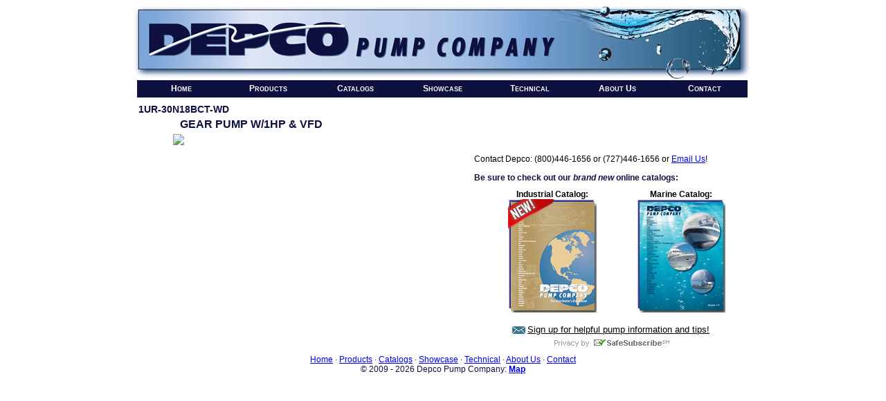

--- FILE ---
content_type: text/html
request_url: http://www.depcopump.com/parts/1UR-30N18BCT-WD.php
body_size: 2647
content:

<!DOCTYPE html PUBLIC "-//W3C//DTD XHTML 1.0 Transitional//EN" "http://www.w3.org/TR/xhtml1/DTD/xhtml1-transitional.dtd">
<html xmlns="http://www.w3.org/1999/xhtml">
<head>

<meta name="GEAR PUMP W/1HP & VFDRIPTION" content="Your source for industrial and marine pumps in centrifugal, gear, flexible impeller, lobe, diaphragm, and submersible for metering, chemicals, cooling, transfer, process, drum and sanitary uses"/>
<meta name="KEYWORDS" content="depco, depco pump company, depco pump, depco pumps">

<meta name="ROBOTS" content="index, follow">

<meta http-equiv="Content-Type" content="text/html; charset=utf-8" />

<!--dudamobile redirect code-->

 <script src="http://static.dudamobile.com/DM_redirect.js" 
 type="text/javascript"></script> 
 <script type="text/javascript"> 
 DM_redirect("http://m.depcopump.com"); 
 </script> 

<!-- End of Redirect Code-->

<link href="styles/basic.css" rel="stylesheet" type="text/css" media="screen" />
<style type="text/css" media="screen">
<!--
@import url("styles/depco.css");
body {
	background-color: #FFF;
}
-->
</style>

<!--[if IE 5]>
<style>
body {text-align: center;}
#wrapper {text-align: left;}
#nav a {width: 146px;}
</style>
<![endif]-->






</head>

<body>

<script>

  (function(i,s,o,g,r,a,m){i['GoogleAnalyticsObject']=r;i[r]=i[r]||function(){
  (i[r].q=i[r].q||[]).push(arguments)},i[r].l=1*new Date();a=s.createElement(o),
  m=s.getElementsByTagName(o)[0];a.async=1;a.src=g;m.parentNode.insertBefore(a,m)
  })(window,document,'script','//www.google-analytics.com/analytics.js','ga');

  ga('create', 'UA-110861197-1', 'auto');
  ga('send', 'pageview');

</script><div id="wrapper">
  <div id="titlebar">
  <h1><span>Depco Pump Company</span></h1>
  </div>

<div id="maincontent">
  
  <div id="nav"> 
    <ul>
      <li><a href="http://depcopump.com/index.php">Home</a></li>
<li><a href="http://depcopump.com/brands.php">Products</a></li>
<li><a href="http://depcopump.com/catalogs.php">Catalogs</a></li>
<li><a href="http://depcopump.com/showcase.php">Showcase</a></li>
<li><a href="http://depcopump.com/technical.php">Technical</a></li>
<li><a href="http://depcopump.com/about.php">About Us</a></li>
<li><a href="http://depcopump.com/contactus.php">Contact</a></li>    </ul>
  </div><!--end tag for nav div-->


<div id="contentleft">

<h3>1UR-30N18BCT-WD</h3>

<div id="list" style="margin-left: 60px;">
<h2>GEAR PUMP W/1HP & VFD</h2>
<img src="http://depcopump.com/images/part-contact.jpg" width="400">

</div>
</div>

<div id="contentright">

<p><strong><font color="#0E1040"></font></strong> 
</strong></font></p>

<br><br>
<br>
<br>

<p>Contact Depco: (800)446-1656 or (727)446-1656 or 
  <script type="text/javascript">
/*<![CDATA[*/

/***********************************************
* Encrypt Email script- Please keep notice intact
* Tool URL: http://www.dynamicdrive.com/emailriddler/
* **********************************************/

var emailriddlerarray=[115,97,108,101,115,64,100,101,112,99,111,112,117,109,112,46,99,111,109]
var encryptedemail_id75='' //variable to contain encrypted email 
for (var i=0; i<emailriddlerarray.length; i++)
 encryptedemail_id75+=String.fromCharCode(emailriddlerarray[i])

document.write('<a href="mailto:'+encryptedemail_id75+'?subject=Sales Inquiry from Website">Email Us</a>')

/*]]>*/
</script>!</p>

<p><strong><font color="#0E1040">Be sure to check out our <em>brand new</em> online catalogs:</font></strong></p>

<div id="catalogs">
<table width="375"> 
  <tr bgcolor="FFFFFF">
    <td><div align="center">
    <strong>Industrial Catalog:</strong>
    <a href="http://online.anyflip.com/ucrc/zaka/mobile/index.html" target="_blank"><img src="images/Industrial208frontcover-sm.jpg" alt="Depco Industrial Catalog 208" title="Depco Industrial Catalog 208" width="128" height="164" border="0" /></a>
    </div></td>
    <td><div align="center"><strong>Marine Catalog:</strong><a href="MarineCatalog-111/MarineCatalog111.html" target="_blank"><img src="images/Marine111frontcover-sm.jpg" title="Depco Marine Catalog 111" width="128" height="164" border="0" alt="Depco Marine Catalog 111"/></a></div></td>
  </tr>  
</table><br />
<!-- BEGIN: Constant Contact Text Link Email List Button -->
<div align="center">
<table width="200" border="0" cellpadding="0" cellspacing="0">
<tr>
<td nowrap><div style="margin-right:3px;margin-top:2px; background-color:#407690;"><a href="http://visitor.r20.constantcontact.com/d.jsp?llr=x8ootodab&p=oi&m=1103223012215"  target="_blank"><img src="https://imgssl.constantcontact.com/ui/images1/visitor/email5_trans.gif" border="0"></a></div></td>
<td nowrap width="100%"><a href="http://visitor.r20.constantcontact.com/d.jsp?llr=x8ootodab&p=oi&m=1103223012215"  target="_blank" style="font-family:Arial; font-size:13px; color:#000000;">Sign up for helpful pump information and tips!</a></td>
</tr>
</table>


</div>
<!-- END: Constant Contact Text Link Email List Button -->
<!-- BEGIN: SafeSubscribe -->
<div align="center" style="padding-top:5px;">
<img src="https://imgssl.constantcontact.com/ui/images1/safe_subscribe_logo.gif" border="0" width="168" height="14" alt=""/>
</div>
<!-- END: SafeSubscribe -->

</div>

</div><!--end of contentright-->


    

</div><!--end tag for maincontent div-->
  
<div id="footer"><center>
  
  <p>
  <a href="http://www.depcopump.com/index.php">Home</a> &middot; 
  <a href="http://www.depcopump.com/brands.php">Products</a> &middot; 
  <a href="http://www.depcopump.com/catalogs.php">Catalogs</a> &middot; 
  <a href="http://www.depcopump.com/showcase.php">Showcase</a> &middot; 
  <a href="http://www.depcopump.com/technical.php">Technical</a> &middot; 
  <a href="http://www.depcopump.com/about.php">About Us</a> &middot; 
  <a href="http://www.depcopump.com/contactus.php">Contact</a> </p>

  
<p>&copy;
 2009 - 2026 Depco Pump Company: <a href="http://maps.google.com/maps?q=depco+pump+company&amp;hl=en&amp;oe=UTF-8&amp;hq=depco+pump+company&amp;hnear=Clearwater,+Florida&amp;t=m&amp;z=16" title="Depco Pump Company Map" target="_blank"><strong>Map</strong></a></p>
</center></p>
  
</div><!--end tag for footer-->

</div><!--end tag for wrapper div-->

</body>
</html>